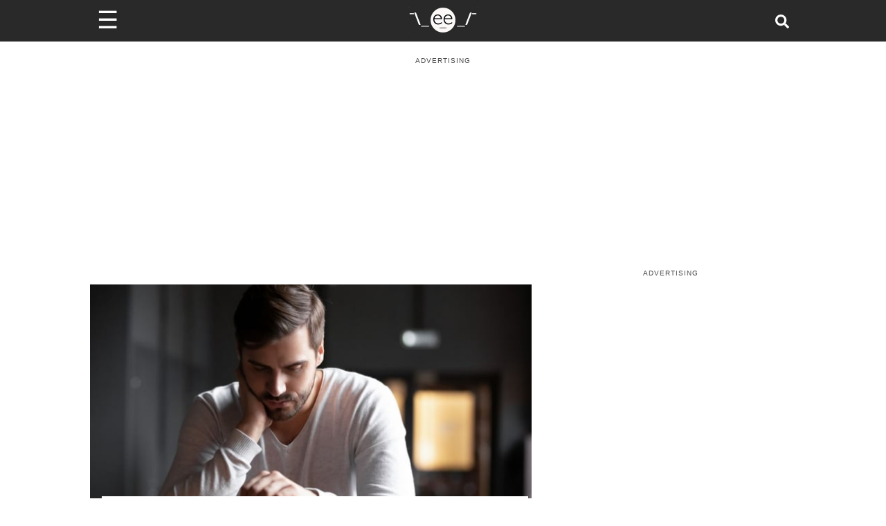

--- FILE ---
content_type: text/html; charset=utf-8
request_url: https://www.someecards.com/lifestyle/aita/teen-tells-sisters-bf-hes-just-a-guest/
body_size: 16475
content:
<!DOCTYPE html><html><head><meta charSet="utf-8" data-next-head=""/><meta name="viewport" content="minimum-scale=1, initial-scale=1, width=device-width, shrink-to-fit=no" data-next-head=""/><meta content="IE=edge" http-equiv="X-UA-Compatible" data-next-head=""/><meta content="122560544447547" property="fb:pages" data-next-head=""/><meta name="twitter:site" content="@someecards" data-next-head=""/><meta property="fb:app_id" content="32911495680" data-next-head=""/><meta property="og:locale" content="en_us" data-next-head=""/><meta property="og:site_name" content="Someecards" data-next-head=""/><meta name="application-name" content="Someecards" data-next-head=""/><meta name="msapplication-TileColor" content="#FFFFFF" data-next-head=""/><meta name="msapplication-TileImage" content="https://cdn.someecards.com/assets/images/icons/mstile-144x144.png" data-next-head=""/><meta name="msapplication-square70x70logo" content="https://cdn.someecards.com/assets/images/icons/mstile-70x70.png" data-next-head=""/><meta name="msapplication-square150x150logo" content="https://cdn.someecards.com/assets/images/icons/mstile-150x150.png" data-next-head=""/><meta name="msapplication-wide310x150logo" content="https://cdn.someecards.com/assets/images/icons/mstile-310x150.png" data-next-head=""/><meta name="msapplication-square310x310logo" content="https://cdn.someecards.com/assets/images/icons/mstile-310x310.png" data-next-head=""/><title data-next-head="">Teen forces sister&#x27;s BF to drink with their family despite BF&#x27;s medical condition says, &#x27;you have to honor our traditions.&#x27; | Someecards AITA</title><meta name="robots" content="index,follow,max-snippet:-1,max-image-preview:large,max-video-preview:-1" data-next-head=""/><meta name="description" content="AITA for shaming my sister&amp;#39;s boyfriend for not drinking with us because of a &amp;#39;medical condition.&amp;#39;  Uglycranberry writes:   My (16M) sister, 26, has been dating a guy named Jake (not his real name), 27, for six months now. My..." data-next-head=""/><meta name="twitter:card" content="summary_large_image" data-next-head=""/><meta property="og:title" content="Teen forces sister&#x27;s BF to drink with their family despite BF&#x27;s medical condition says, &#x27;you have to honor our traditions.&#x27;" data-next-head=""/><meta property="og:description" content="AITA for shaming my sister&amp;#39;s boyfriend for not drinking with us because of a &amp;#39;medical condition.&amp;#39;  Uglycranberry writes:   My (16M) sister, 26, has been dating a guy named Jake (not his real name), 27, for six months now. My..." data-next-head=""/><meta property="og:url" content="https://www.someecards.com/lifestyle/aita/teen-tells-sisters-bf-hes-just-a-guest/" data-next-head=""/><meta property="og:type" content="article" data-next-head=""/><meta property="article:published_time" content="2024-01-17T15:25:54Z" data-next-head=""/><meta property="article:modified_time" content="2024-01-18T11:01:16Z" data-next-head=""/><meta property="article:author" content="https://www.someecards.com/author/STissera" data-next-head=""/><meta property="og:image" content="https://media.someecards.com/posts/teen-tells-sisters-bf-hes-just-a-guest-8R9.jpg" data-next-head=""/><meta property="og:image:alt" content="Teen forces sister&#x27;s BF to drink with their family despite BF&#x27;s medical condition says, &#x27;you have to honor our traditions.&#x27; | Someecards AITA" data-next-head=""/><meta property="og:image:type" content="image/jpeg" data-next-head=""/><meta property="og:image:width" content="1200" data-next-head=""/><meta property="og:image:height" content="630" data-next-head=""/><link rel="canonical" href="https://www.someecards.com/lifestyle/aita/teen-tells-sisters-bf-hes-just-a-guest/" data-next-head=""/><meta name="article:publisher" property="article:publisher" content="https://www.facebook.com/someecards" data-next-head=""/><script type="application/ld+json" data-next-head="">{"@context":"https://schema.org","@type":"NewsArticle","keywords":"teen,forces,sister&apos;s,bf,to,drink,with,their,family,despite,bf&apos;s,medical,condition,says,,&apos;you,have,honor,our,traditions&apos;,aita","description":"AITA for shaming my sister&amp;#39;s boyfriend for not drinking with us because of a &amp;#39;medical condition.&amp;#39;  Uglycranberry writes:   My (16M) sister, 26, has been dating a guy named Jake (not his real name), 27, for six months now. My...","mainEntityOfPage":{"@type":"WebPage","@id":"https://www.someecards.com/lifestyle/aita/teen-tells-sisters-bf-hes-just-a-guest/"},"headline":"Teen forces sister&apos;s BF to drink with their family despite BF&apos;s medical condition says, &apos;you have to honor our traditions.&apos; | Someecards AITA","image":["https://media.someecards.com/posts/teen-tells-sisters-bf-hes-just-a-guest-8R9.jpg"],"articleSection":"AITA","dateCreated":"2024-01-17T15:25:54Z","datePublished":"2024-01-17T15:25:54Z","dateModified":"2024-01-18T11:01:16Z","author":[{"@type":"Person","name":"Shenuque Tissera","url":"https://www.someecards.com/author/STissera"}],"publisher":{"@type":"Organization","name":"Someecards","logo":{"@type":"ImageObject","url":"https://cdn.someecards.com/assets/images/header/header-logo-mobile@2x.png"}},"isAccessibleForFree":"true"}</script><script type="application/ld+json" data-next-head="">{"@context":"https://schema.org","@type":"BreadcrumbList","itemListElement":[{"@type":"ListItem","position":1,"item":"https://www.someecards.com","name":"somecards.com"},{"@type":"ListItem","position":2,"item":"https://www.someecards.com/lifestyle/aita/","name":"Lifestyle"},{"@type":"ListItem","position":3,"item":"https://www.someecards.com/lifestyle/aita/teen-tells-sisters-bf-hes-just-a-guest/","name":"Teen forces sister&apos;s BF to drink with their family despite BF&apos;s medical condition says, &apos;you have to honor our traditions.&apos;"}]}</script><meta content="/robots.txt" name="robots" data-next-head=""/><meta content="b9b60a9aacefcae0b6992526093f59b8" name="p:domain_verify" data-next-head=""/><link crossorigin="anonymous" href="https://cdn.someecards.com" rel="preconnect" data-next-head=""/><link crossorigin="anonymous" href="https://cdn.someecards.com" rel="dns-prefetch" data-next-head=""/><link crossorigin="anonymous" href="https://securepubads.g.doubleclick.net" rel="preconnect" data-next-head=""/><link crossorigin="anonymous" href="https://stats.g.doubleclick.net" rel="preconnect" data-next-head=""/><link crossorigin="anonymous" href="https://tpc.googlesyndication.com" rel="preconnect" data-next-head=""/><link crossorigin="anonymous" href="https://pagead2.googlesyndication.com" rel="preconnect" data-next-head=""/><link crossorigin="anonymous" href="https://c.amazon-adsystem.com" rel="preconnect" data-next-head=""/><link href="https://cdn.someecards.com/assets/images/icons/apple-touch-icon-57x57.png" rel="apple-touch-icon-precomposed" sizes="57x57" data-next-head=""/><link href="https://cdn.someecards.com/assets/images/icons/apple-touch-icon-114x114.png" rel="apple-touch-icon-precomposed" sizes="114x114" data-next-head=""/><link href="https://cdn.someecards.com/assets/images/icons/apple-touch-icon-72x72.png" rel="apple-touch-icon-precomposed" sizes="72x72" data-next-head=""/><link href="https://cdn.someecards.com/assets/images/icons/apple-touch-icon-144x144.png" rel="apple-touch-icon-precomposed" sizes="144x144" data-next-head=""/><link href="https://cdn.someecards.com/assets/images/icons/apple-touch-icon-60x60.png" rel="apple-touch-icon-precomposed" sizes="60x60" data-next-head=""/><link href="https://cdn.someecards.com/assets/images/icons/apple-touch-icon-120x120.png" rel="apple-touch-icon-precomposed" sizes="120x120" data-next-head=""/><link href="https://cdn.someecards.com/assets/images/icons/apple-touch-icon-76x76.png" rel="apple-touch-icon-precomposed" sizes="76x76" data-next-head=""/><link href="https://cdn.someecards.com/assets/images/icons/apple-touch-icon-152x152.png" rel="apple-touch-icon-precomposed" sizes="152x152" data-next-head=""/><link href="https://cdn.someecards.com/assets/images/icons/favicon-196x196.png" rel="icon" sizes="196x196" type="image/png" data-next-head=""/><link href="https://cdn.someecards.com/assets/images/icons/favicon-96x96.png" rel="icon" sizes="96x96" type="image/png" data-next-head=""/><link href="https://cdn.someecards.com/assets/images/icons/favicon-32x32.png" rel="icon" sizes="32x32" type="image/png" data-next-head=""/><link href="https://cdn.someecards.com/assets/images/icons/favicon-16x16.png" rel="icon" sizes="16x16" type="image/png" data-next-head=""/><link href="https://cdn.someecards.com/assets/images/icons/favicon-128.png" rel="icon" sizes="128x128" type="image/png" data-next-head=""/><link href="https://cdn.someecards.com/assets/images/icons/apple-touch-icon-144x144.png" rel="apple-touch-icon" data-next-head=""/><link href="https://cdn.someecards.com/assets/images/icons/apple-touch-icon-144x144.png" rel="shortcut-icon" data-next-head=""/><link href="/favicons/favicon.ico" rel="shortcut icon" type="image/x-icon" data-next-head=""/><link color="black" href="https://cdn.someecards.com/assets/images/icons/favicon.svg" rel="mask-icon" data-next-head=""/><link href="/manifest.json" rel="manifest" data-next-head=""/><link href="https://cdn.someecards.com/assets/xml/someecards-search-v1.xml" rel="search" title="Someecards" type="application/opensearchdescription+xml" data-next-head=""/><meta name="keywords" content="teen,forces,sister&#x27;s,bf,to,drink,with,their,family,despite,bf&#x27;s,medical,condition,says,,&#x27;you,have,honor,our,traditions&#x27;,aita" data-next-head=""/><link rel="preconnect" href="//c.jsrdn.com" crossorigin="anonymous" data-next-head=""/><link rel="dns-prefetch" href="//platform.twitter.com" crossorigin="anonymous" data-next-head=""/><link rel="dns-prefetch" href="//platform.instagram.com" crossorigin="anonymous" data-next-head=""/><link rel="dns-prefetch" href="//connect.facebook.net" crossorigin="anonymous" data-next-head=""/><link rel="alternate" type="application/rss+xml" href="https://www.someecards.com/rss/news/lifestyle.xml" data-next-head=""/><script data-next-head="">window.isPartner = false</script><style data-next-head="">
            body > div > div {background-color: white !important;}
            .image {
              display: inline-block;
              margin-bottom: 20px !important;
            }

            .captionContainer {
              position: relative;
            }

            .caption {
              text-align: center;
              padding-top: 20px;
              font-weight: 600;
              font-size: 1.1em;
              color: #3d3d3d;
            }

            .image-attribution {
              text-align: right;
              font-size: 13px;
              color: dimgray;
            }

            .image-attribution a {
              color: dimgray;
            }

            figure.image, figure.image img {
              width: 100%;
            }

            .sec-oembed-iframe {
              margin-bottom: 45px !important;
              display: flex;
              flex-direction: column;
            }

            .twitter-tweet,
            .twitter-video {
              margin-left: auto;
              margin-right: auto;
            }

            .oembedall-container video {
              width: 100%;
              height: auto;
            }

            .oembedall-container > div {
              width: 100%;
              min-width: inherit !important;
            }

            .oembedall-container > .rna-container {
              width: inherit !important;
              min-width: inherit !important;
            }

            .oembedall-container > div#fb-root {
              display: none;
            }

            .oembedall-container .fb-post {
              text-align: center;
            }

            @media screen and (min-width:728px){
              .oembedall-container > .imgur-embed-iframe-pub {
                margin-left: auto !important;
                margin-right: auto !important;
                max-width: 500px !important;
              }

              .oembedall-container .embedly-card {
                margin-left: auto !important;
                margin-right: auto !important;
                max-width: 500px !important;
              }

              div .instagram-media {
                margin-left: auto !important;
                margin-right: auto !important;
                max-width: 500px !important;
              }
            }

            iframe.instagram-media { margin: 0 auto !important; }

            /* Workaround for reddit embed! It is not working in PostContent.module.scss */
            iframe#reddit-embed { 
              width: 100%; /* Needed for reddit embeds */
            }
            </style><link rel="preload" as="image" imageSrcSet="https://media.someecards.com/cdn-cgi/image/fit=contain,width=640/posts/teen-tells-sisters-bf-hes-just-a-guest-rYl.jpg 640w, https://media.someecards.com/cdn-cgi/image/fit=contain,width=750/posts/teen-tells-sisters-bf-hes-just-a-guest-rYl.jpg 750w, https://media.someecards.com/cdn-cgi/image/fit=contain,width=828/posts/teen-tells-sisters-bf-hes-just-a-guest-rYl.jpg 828w, https://media.someecards.com/cdn-cgi/image/fit=contain,width=1200/posts/teen-tells-sisters-bf-hes-just-a-guest-rYl.jpg 1200w" imageSizes="(max-width: 640px) 100vw,  (max-width: 1024px) 80vw,  50vw" fetchpriority="high" data-next-head=""/><link rel="preload" href="/_next/static/css/03a24902a1d3b055.css" as="style"/><link rel="stylesheet" href="/_next/static/css/03a24902a1d3b055.css" data-n-g=""/><link rel="preload" href="/_next/static/css/01b68a9eadbbf408.css" as="style"/><link rel="stylesheet" href="/_next/static/css/01b68a9eadbbf408.css" data-n-p=""/><link rel="preload" href="/_next/static/css/d715247d73c699f2.css" as="style"/><link rel="stylesheet" href="/_next/static/css/d715247d73c699f2.css" data-n-p=""/><noscript data-n-css=""></noscript><link rel="preload" href="/_next/static/chunks/webpack-6acff5238bdd8213.js" as="script"/><link rel="preload" href="/_next/static/chunks/framework-ba349e248b78544b.js" as="script"/><link rel="preload" href="/_next/static/chunks/main-a0db7617acde3a54.js" as="script"/><link rel="preload" href="/_next/static/chunks/pages/_app-ded9d730c0c58110.js" as="script"/><link rel="preload" href="/_next/static/chunks/fea29d9f-2fac1e57663796b8.js" as="script"/><link rel="preload" href="/_next/static/chunks/cb355538-3cc21b4cefda97d6.js" as="script"/><link rel="preload" href="/_next/static/chunks/705-5be023b9f73656d5.js" as="script"/><link rel="preload" href="/_next/static/chunks/986-ce8569956de36e3e.js" as="script"/><link rel="preload" href="/_next/static/chunks/421-c0fa893afbd8624f.js" as="script"/><link rel="preload" href="/_next/static/chunks/389-d5f188419cca9cd8.js" as="script"/><link rel="preload" href="/_next/static/chunks/122-ef094f5dd827e1e1.js" as="script"/><link rel="preload" href="/_next/static/chunks/644-a87a7ff9d13786dc.js" as="script"/><link rel="preload" href="/_next/static/chunks/39-770a0bc339ed1b7c.js" as="script"/><link rel="preload" href="/_next/static/chunks/740-c629d385d7185053.js" as="script"/><link rel="preload" href="/_next/static/chunks/929-4bd1d0c26ef0464a.js" as="script"/><link rel="preload" href="/_next/static/chunks/pages/%5BsectionOrCardCategorySlug%5D/%5B%5B...cardSlugOrPostTagSlugOrPostSlug%5D%5D-e102fbde25fc8903.js" as="script"/></head><body><div id="__next"><script id="init-ads" type="text/javascript">{window.googletag=window.googletag||{cmd:[]},window.googletag.cmd.push(function(){window.googletag.pubads().disableInitialLoad()}),window.pbjs={adserverRequestSent:!1,que:[function(){window.pbjs.setConfig({priceGranularity:"high",sizeConfig:[{mediaQuery:"(min-width: 768px)",sizesSupported:[[970,90],[970,66],[970,250],[970,253],[728,90],[750,200],[468,60],[336,280],[320,250],[300,250],[300,50],[300,600],[160,600],[300,1050],[1,1]],labels:["display"]},{mediaQuery:"(min-width: 0px) and (max-width: 767px)",sizesSupported:[[320,100],[320,50],[300,250],[300,100],[300,50],[1,1]],labels:["phone"]}]})}]},window.currentAdOffset=0,window.pbjs__slots={},window.adSlotsList=[],window.biddersBackStatus={},window.refreshIntervals=[],window.weGotLiftOff=!0}</script><script id="init-teads" type="text/javascript">{window.teads_analytics=window.teads_analytics||{},window.teads_analytics.analytics_tag_id="PUB_9395",window.teads_analytics.share=window.teads_analytics.share||function(){(window.teads_analytics.shared_data=window.teads_analytics.shared_data||[]).push(arguments)};let $=document.createElement("script");$.async=!0,$.defer=!0,$.src="//a.teads.tv/analytics/tag.js",document.head.appendChild($)}</script><div class="Layout_pageWrapper__cJsW8"><header class="visible"><div style="display:contents"><div class="Header_headerWrapper__FQyg5"><div class="pure-g Header_headerInnerWrapper__DnaUM"><div class="pure-u-1-3 Header_menuContainer__vIWLe"><div class="Header_menuIcon__cRA3z"><span>☰</span></div><div></div></div><div class="pure-u-1-3 Header_logoContainer__wgzjD"><a href="/?logo" aria-label="Go to Home"><img src="[data-uri]" alt="Someecards Logo" height="43px" width="103px"/></a></div><div class="pure-u-1-3 Header_searchContainer__X6oZT"><a href="/search/" aria-label="Search for post or card"><svg stroke="currentColor" fill="currentColor" stroke-width="0" viewBox="0 0 512 512" class="Header_searchIcon__T_Av5" height="1em" width="1em" xmlns="http://www.w3.org/2000/svg"><path d="M505 442.7L405.3 343c-4.5-4.5-10.6-7-17-7H372c27.6-35.3 44-79.7 44-128C416 93.1 322.9 0 208 0S0 93.1 0 208s93.1 208 208 208c48.3 0 92.7-16.4 128-44v16.3c0 6.4 2.5 12.5 7 17l99.7 99.7c9.4 9.4 24.6 9.4 33.9 0l28.3-28.3c9.4-9.4 9.4-24.6.1-34zM208 336c-70.7 0-128-57.2-128-128 0-70.7 57.2-128 128-128 70.7 0 128 57.2 128 128 0 70.7-57.2 128-128 128z"></path></svg></a></div></div></div></div></header><div class="visibleHeader Layout_innerPageWrapper__F8JsJ"><div class="site-container-sec"><div style="display:contents"></div><div class="pure-g"><div class="pure-u-1 PostPage_postTopAdContainer__4sbmV"><div class="adLeaderBoard_container"></div></div><div class="pure-u-1 pure-u-lg-15-24"><div style="display:contents"><div class="PostHeader_postHeaderWrapper__5YSTG"><div class="PostHeader_imageWrapper__p28au"><img alt="Teen forces sister&#x27;s BF to drink with their family despite BF&#x27;s medical condition says, &#x27;you have to honor our traditions.&#x27;" fetchpriority="high" loading="eager" decoding="sync" data-nimg="fill" style="position:absolute;height:100%;width:100%;left:0;top:0;right:0;bottom:0;color:transparent" sizes="(max-width: 640px) 100vw,  (max-width: 1024px) 80vw,  50vw" srcSet="https://media.someecards.com/cdn-cgi/image/fit=contain,width=640/posts/teen-tells-sisters-bf-hes-just-a-guest-rYl.jpg 640w, https://media.someecards.com/cdn-cgi/image/fit=contain,width=750/posts/teen-tells-sisters-bf-hes-just-a-guest-rYl.jpg 750w, https://media.someecards.com/cdn-cgi/image/fit=contain,width=828/posts/teen-tells-sisters-bf-hes-just-a-guest-rYl.jpg 828w, https://media.someecards.com/cdn-cgi/image/fit=contain,width=1200/posts/teen-tells-sisters-bf-hes-just-a-guest-rYl.jpg 1200w" src="https://media.someecards.com/cdn-cgi/image/fit=contain,width=1200/posts/teen-tells-sisters-bf-hes-just-a-guest-rYl.jpg"/></div><div class="PostHeader_titleContainer__BsdNX"><h1 class="PostHeader_postTitle__JVzGE">Teen forces sister&#x27;s BF to drink with their family despite BF&#x27;s medical condition says, &#x27;you have to honor our traditions.&#x27;</h1></div><div class="pure-g PostHeader_postMetaContainer__xWbgg"><div class="pure-u-1 PostHeader_postMetaInfo__a5rBI"><div class="PostHeader_usersContainer__rBYor"><span><a href="/author/STissera/">Shenuque Tissera</a></span></div><div class="PostHeader_dateContainer__mUwyn">Jan 17, 2024 | 10:25 A.M. ET</div></div></div></div></div><div id="contentAdWrapper"></div><div class="PostContent_postContainer__Ahu6b"><span><span><h2>AITA for shaming my sister&#39;s boyfriend for not drinking with us because of a &#39;medical condition.&#39;</h2><p><a href="https://www.reddit.com/r/AmItheAsshole/comments/198vt1w/aita_for_telling_my_sisters_boyfriend_that_hes/" target="_blank">Uglycranberry</a> writes:</p><blockquote> <p>My (16M) sister, 26, has been dating a guy named Jake (not his real name), 27, for six months now. My parents were very happy that she finally has a boyfriend because before she said she didn&#39;t feel like dating anyone. I, on the other hand, as a brother, was a little concerned because, of course, I don&#39;t want my sister to be hurt or harmed.</p> </blockquote><blockquote> <p>Yesterday was our dad&#39;s birthday, and my sister invited Jake to visit us for the first time. We have a family tradition that when it&#39;s Dad&#39;s birthday, everyone over 15 has to make sure to drink the cherry tincture that Dad made himself. It&#39;s not strong at all, and even the kids don&#39;t get drunk on it. But when Mom poured it for Jake, he said he didn&#39;t drink alcohol.</p> </blockquote></span><div class="lazyload-wrapper "><div class="lazyload-placeholder"></div></div><div class="lazyload-wrapper "><div class="lazyload-placeholder"></div></div></span><span><span><blockquote> <p>Mom said that it wasn&#39;t strong at all, and that it was delicious, and that he could take just one sip if he didn&#39;t want to drink the whole glass, but Jake kept saying that he never drank. Not even a sip of anything alcoholic.</p> </blockquote><blockquote> <p>Then I said he was only a guest in our home and should honor our traditions. Jake blushed and said he wasn&#39;t allowed any alcohol for medical reasons. I said that one sip would do nothing and that he was disrespecting our dad. My sister was embarrassed and asked Jake to take a sip. Dad was embarrassed too and said it was okay, and he wouldn&#39;t be offended if Jake didn&#39;t drink the tincture.</p> </blockquote><blockquote> <p>Finally, Jake gave in and took a tiny sip of the tincture. Spoiler: he spent the whole evening with us after that, and nothing bad happened to him. After he left for his place, a small argument started in our house. My dad thought I acted like a selfish child, my mom didn&#39;t see anything wrong with what I did, neither did I. My sister looks like she hasn&#39;t decided which side to take yet.</p> </blockquote></span><div class="lazyload-wrapper "><div class="lazyload-placeholder"></div></div></span><span><span><p>Here are the top comments:</p><p><u>pinkcat9</u> says:</p><blockquote> <p>YTA (You&#39;re the A%#hole). Everyone has the right to choose whether or not they drink alcohol, in any setting, for any reason, and <strong>they do not need to explain themselves</strong>. It is a personal choice, and if in Jake&#39;s case it is medical, all the more reason for him not to have to explain himself.</p> </blockquote><blockquote> <p>Pressuring people into drinking alcohol is never a good reason ever. At best, they&#39;ll resent you. At worst, they (and you) may end up in a situation that you will regret.</p> </blockquote><blockquote> <p>Let me give you an example of what happens when you pressure somebody and/or make public commentary about their drinking habits. I don&#39;t drink alcohol, partly because I don&#39;t feel like it and partly because I have a food phobia which not many people know about, because it&#39;s such a huge part of me.</p> </blockquote></span><div class="lazyload-wrapper "><div class="lazyload-placeholder"></div></div></span><span><span><blockquote> <p>The other night, I went to the pub with some friends for dinner. This particular circle of friends is fairly large and includes some people I wouldn&#39;t otherwise hang out with.</p> </blockquote><blockquote> <p>I ordered a glass of milk to go with my chips, because I love drinking milk and it&#39;s a good alternative to water. A guy on the other side of the table, who is a bit of an arse anyway, and was a couple of drinks deep, looked at me with this <em>I can&#39;t believe you</em> face and said, loudly, "who the f%#k orders milk in a pub?"</p> </blockquote><blockquote> <p>Everyone looked at me. I felt so embarrassed. I felt so angry with this dude. I left shortly after because I just did not want to be there, in a place where I was publicly ridiculed for my drinking choices. <strong>You do not have the right to comment on other people&#39;s drinking choices, OR pressure them into drinking, WHATEVER THE SITUATION.</strong></p> </blockquote></span><div class="lazyload-wrapper "><div class="lazyload-placeholder"></div></div></span><span><span><p><u>Refref1990</u> says:</p><blockquote> <p>YTA (You&#39;re the A%#hole). Precisely because he is your sister&#39;s boyfriend and, therefore, not a member of the family (especially not during the first meeting with the girlfriend&#39;s family), you should not have allowed yourself to insist so much.</p> </blockquote><blockquote> <p>You pushed him to the point of making him reveal the real reason why he didn&#39;t want to drink (medical reasons), which he evidently didn&#39;t want to share because it&#39;s his business. You exerted a lot of pressure on him, which is not a good thing, especially considering that the first meeting with the girlfriend&#39;s family is already a situation that carries its own pressure.</p> </blockquote><blockquote> <p>The poor guy felt compelled to drink. The fact that he didn&#39;t feel bad is no excuse, as it has nothing to do with the treatment you gave him. I wouldn&#39;t be surprised if he no longer wants to meet you or if he is reconsidering the engagement, especially if this is his first meeting with you, where there theoretically shouldn&#39;t be enough familiarity to insist so much.</p> </blockquote></span><div class="lazyload-wrapper "><div class="lazyload-placeholder"></div></div></span><span><span><blockquote> <p>&#39;Guests must be respected, and their wishes must be acknowledged. He wasn&#39;t refusing to wish your father a happy birthday; he was simply reasonably refusing to drink for his own sake.</p> </blockquote><p><u>IgnorantMole</u> says:</p><blockquote> <p>YTA. Dude, seriously? Pressuring a guest, your sister&#39;s boyfriend, to drink because of some family tradition? . Your dad called it right; you acted like a selfish child. Also, it sounds like really wanted your sister to finally be with someone. Basically, don&#39;t f@#k it up for her.</p> </blockquote><p><u>Inner-Nothing-7779</u></p><blockquote> <p>YTA. Dad is right. You acted like a selfish child. You, and your mother and possibly sister made the whole thing uncomfortable for Jake. When someone says no, if F%^KING MEANS NO! You going to say "just the tip" when your gf says no? You going to force your buddy to do a line of coke with you when he says no? No is a complete sentence and you didn&#39;t heed it.</p> </blockquote></span><div class="lazyload-wrapper "><div class="lazyload-placeholder"></div></div></span><span><span><blockquote> <p>Not to mention if someone can&#39;t drink alcohol for medical reasons, there&#39;s a GREAT F%@KING REASON for that. You don&#39;t know what that is, and it is none of your business. But it is your business to respect that.</p> </blockquote><blockquote> <p>This was Jake&#39;s first time meeting your family. You all left an impression on him, and it wasn&#39;t a good one. I&#39;d be surprised if he stuck around.</p> </blockquote><p>What do you think? Was OP right to pressure his sister&#39;s boyfriend?</p></span><div class="lazyload-wrapper "><div class="lazyload-placeholder"></div></div></span><div class="ds-bottom undefined" id="ds_default_anchor"></div><div><div class="PostContent_sourcesContainer__13rhA">Sources: <span><a href="https://reddit.com/r/AmItheAsshole/comments/198vt1w/aita_for_telling_my_sisters_boyfriend_that_hes" target="_blank">Reddit</a></span></div><div class="PostContent_copyrightContainer__spbSg">© Copyright <!-- -->2026<!-- --> Someecards, Inc</div></div><hr/><div class="Outbrain_outbrainWrapper__GWRHl"><div class="OUTBRAIN" data-src="https://www.someecards.com/lifestyle/aita/teen-tells-sisters-bf-hes-just-a-guest/" data-widget-id="AR_1" data-ob-template="SomeEcards"></div></div></div></div><div class="pure-u-1 pure-u-lg-9-24 PostPage_stickyDesktopRightAd__wBC4f "><div class="postPage PostPage_noDistro__qxMfw " id="rightSideAdWrapper"></div></div></div><div class="Grid_gridTitle__SRNPf">Featured Content</div><div class="lazyload-wrapper "><div class="lazyload-placeholder"></div></div></div></div></div></div><script id="__NEXT_DATA__" type="application/json">{"props":{"pageProps":{"pageType":"post","data":{"id":3766103,"headline":"Teen forces sister's BF to drink with their family despite BF's medical condition says, 'you have to honor our traditions.'","slug":"teen-tells-sisters-bf-hes-just-a-guest","type":"html","shortUrl":"https://some.ly/zGUniIa/","assetLocation":"https://media.someecards.com/posts/teen-tells-sisters-bf-hes-just-a-guest-rYl.jpg","featuredImage":"teen-tells-sisters-bf-hes-just-a-guest-rYl.jpg","commentImage":null,"commentImageText":null,"socialImage":"teen-tells-sisters-bf-hes-just-a-guest-8R9.jpg","content":"\u003ch2\u003eAITA for shaming my sister\u0026#39;s boyfriend for not drinking with us because of a \u0026#39;medical condition.\u0026#39;\u003c/h2\u003e\u003cp\u003e\u003ca href=\"https://www.reddit.com/r/AmItheAsshole/comments/198vt1w/aita_for_telling_my_sisters_boyfriend_that_hes/\" target=\"_blank\"\u003eUglycranberry\u003c/a\u003e writes:\u003c/p\u003e\u003cblockquote\u003e \u003cp\u003eMy (16M) sister, 26, has been dating a guy named Jake (not his real name), 27, for six months now. My parents were very happy that she finally has a boyfriend because before she said she didn\u0026#39;t feel like dating anyone. I, on the other hand, as a brother, was a little concerned because, of course, I don\u0026#39;t want my sister to be hurt or harmed.\u003c/p\u003e \u003c/blockquote\u003e\u003cblockquote\u003e \u003cp\u003eYesterday was our dad\u0026#39;s birthday, and my sister invited Jake to visit us for the first time. We have a family tradition that when it\u0026#39;s Dad\u0026#39;s birthday, everyone over 15 has to make sure to drink the cherry tincture that Dad made himself. It\u0026#39;s not strong at all, and even the kids don\u0026#39;t get drunk on it. But when Mom poured it for Jake, he said he didn\u0026#39;t drink alcohol.\u003c/p\u003e \u003c/blockquote\u003e\u003cdiv className=\"ad-splitter\"\u003e\u003c/div\u003e\u003cblockquote\u003e \u003cp\u003eMom said that it wasn\u0026#39;t strong at all, and that it was delicious, and that he could take just one sip if he didn\u0026#39;t want to drink the whole glass, but Jake kept saying that he never drank. Not even a sip of anything alcoholic.\u003c/p\u003e \u003c/blockquote\u003e\u003cblockquote\u003e \u003cp\u003eThen I said he was only a guest in our home and should honor our traditions. Jake blushed and said he wasn\u0026#39;t allowed any alcohol for medical reasons. I said that one sip would do nothing and that he was disrespecting our dad. My sister was embarrassed and asked Jake to take a sip. Dad was embarrassed too and said it was okay, and he wouldn\u0026#39;t be offended if Jake didn\u0026#39;t drink the tincture.\u003c/p\u003e \u003c/blockquote\u003e\u003cblockquote\u003e \u003cp\u003eFinally, Jake gave in and took a tiny sip of the tincture. Spoiler: he spent the whole evening with us after that, and nothing bad happened to him. After he left for his place, a small argument started in our house. My dad thought I acted like a selfish child, my mom didn\u0026#39;t see anything wrong with what I did, neither did I. My sister looks like she hasn\u0026#39;t decided which side to take yet.\u003c/p\u003e \u003c/blockquote\u003e\u003cdiv className=\"ad-splitter\"\u003e\u003c/div\u003e\u003cp\u003eHere are the top comments:\u003c/p\u003e\u003cp\u003e\u003cu\u003epinkcat9\u003c/u\u003e says:\u003c/p\u003e\u003cblockquote\u003e \u003cp\u003eYTA (You\u0026#39;re the A%#hole). Everyone has the right to choose whether or not they drink alcohol, in any setting, for any reason, and \u003cstrong\u003ethey do not need to explain themselves\u003c/strong\u003e. It is a personal choice, and if in Jake\u0026#39;s case it is medical, all the more reason for him not to have to explain himself.\u003c/p\u003e \u003c/blockquote\u003e\u003cblockquote\u003e \u003cp\u003ePressuring people into drinking alcohol is never a good reason ever. At best, they\u0026#39;ll resent you. At worst, they (and you) may end up in a situation that you will regret.\u003c/p\u003e \u003c/blockquote\u003e\u003cblockquote\u003e \u003cp\u003eLet me give you an example of what happens when you pressure somebody and/or make public commentary about their drinking habits. I don\u0026#39;t drink alcohol, partly because I don\u0026#39;t feel like it and partly because I have a food phobia which not many people know about, because it\u0026#39;s such a huge part of me.\u003c/p\u003e \u003c/blockquote\u003e\u003cdiv className=\"ad-splitter\"\u003e\u003c/div\u003e\u003cblockquote\u003e \u003cp\u003eThe other night, I went to the pub with some friends for dinner. This particular circle of friends is fairly large and includes some people I wouldn\u0026#39;t otherwise hang out with.\u003c/p\u003e \u003c/blockquote\u003e\u003cblockquote\u003e \u003cp\u003eI ordered a glass of milk to go with my chips, because I love drinking milk and it\u0026#39;s a good alternative to water. A guy on the other side of the table, who is a bit of an arse anyway, and was a couple of drinks deep, looked at me with this \u003cem\u003eI can\u0026#39;t believe you\u003c/em\u003e face and said, loudly, \"who the f%#k orders milk in a pub?\"\u003c/p\u003e \u003c/blockquote\u003e\u003cblockquote\u003e \u003cp\u003eEveryone looked at me. I felt so embarrassed. I felt so angry with this dude. I left shortly after because I just did not want to be there, in a place where I was publicly ridiculed for my drinking choices. \u003cstrong\u003eYou do not have the right to comment on other people\u0026#39;s drinking choices, OR pressure them into drinking, WHATEVER THE SITUATION.\u003c/strong\u003e\u003c/p\u003e \u003c/blockquote\u003e\u003cdiv className=\"ad-splitter\"\u003e\u003c/div\u003e\u003cp\u003e\u003cu\u003eRefref1990\u003c/u\u003e says:\u003c/p\u003e\u003cblockquote\u003e \u003cp\u003eYTA (You\u0026#39;re the A%#hole). Precisely because he is your sister\u0026#39;s boyfriend and, therefore, not a member of the family (especially not during the first meeting with the girlfriend\u0026#39;s family), you should not have allowed yourself to insist so much.\u003c/p\u003e \u003c/blockquote\u003e\u003cblockquote\u003e \u003cp\u003eYou pushed him to the point of making him reveal the real reason why he didn\u0026#39;t want to drink (medical reasons), which he evidently didn\u0026#39;t want to share because it\u0026#39;s his business. You exerted a lot of pressure on him, which is not a good thing, especially considering that the first meeting with the girlfriend\u0026#39;s family is already a situation that carries its own pressure.\u003c/p\u003e \u003c/blockquote\u003e\u003cblockquote\u003e \u003cp\u003eThe poor guy felt compelled to drink. The fact that he didn\u0026#39;t feel bad is no excuse, as it has nothing to do with the treatment you gave him. I wouldn\u0026#39;t be surprised if he no longer wants to meet you or if he is reconsidering the engagement, especially if this is his first meeting with you, where there theoretically shouldn\u0026#39;t be enough familiarity to insist so much.\u003c/p\u003e \u003c/blockquote\u003e\u003cdiv className=\"ad-splitter\"\u003e\u003c/div\u003e\u003cblockquote\u003e \u003cp\u003e\u0026#39;Guests must be respected, and their wishes must be acknowledged. He wasn\u0026#39;t refusing to wish your father a happy birthday; he was simply reasonably refusing to drink for his own sake.\u003c/p\u003e \u003c/blockquote\u003e\u003cp\u003e\u003cu\u003eIgnorantMole\u003c/u\u003e says:\u003c/p\u003e\u003cblockquote\u003e \u003cp\u003eYTA. Dude, seriously? Pressuring a guest, your sister\u0026#39;s boyfriend, to drink because of some family tradition? . Your dad called it right; you acted like a selfish child. Also, it sounds like really wanted your sister to finally be with someone. Basically, don\u0026#39;t f@#k it up for her.\u003c/p\u003e \u003c/blockquote\u003e\u003cp\u003e\u003cu\u003eInner-Nothing-7779\u003c/u\u003e\u003c/p\u003e\u003cblockquote\u003e \u003cp\u003eYTA. Dad is right. You acted like a selfish child. You, and your mother and possibly sister made the whole thing uncomfortable for Jake. When someone says no, if F%^KING MEANS NO! You going to say \"just the tip\" when your gf says no? You going to force your buddy to do a line of coke with you when he says no? No is a complete sentence and you didn\u0026#39;t heed it.\u003c/p\u003e \u003c/blockquote\u003e\u003cdiv className=\"ad-splitter\"\u003e\u003c/div\u003e\u003cblockquote\u003e \u003cp\u003eNot to mention if someone can\u0026#39;t drink alcohol for medical reasons, there\u0026#39;s a GREAT F%@KING REASON for that. You don\u0026#39;t know what that is, and it is none of your business. But it is your business to respect that.\u003c/p\u003e \u003c/blockquote\u003e\u003cblockquote\u003e \u003cp\u003eThis was Jake\u0026#39;s first time meeting your family. You all left an impression on him, and it wasn\u0026#39;t a good one. I\u0026#39;d be surprised if he stuck around.\u003c/p\u003e \u003c/blockquote\u003e\u003cp\u003eWhat do you think? Was OP right to pressure his sister\u0026#39;s boyfriend?\u003c/p\u003e\u003cdiv className=\"ad-splitter\"\u003e\u003c/div\u003e","published":true,"isAdFriendly":true,"hideDate":false,"postType":"standard","image":"//media.someecards.com/posts/teen-tells-sisters-bf-hes-just-a-guest-rYl.jpg","sources":[{"url":"https://www.reddit.com/r/AmItheAsshole/comments/198vt1w/aita_for_telling_my_sisters_boyfriend_that_hes/","name":"Reddit"}],"users":[{"id":3840198,"isAdmin":true,"username":"STissera","name":"Shenuque Tissera"}],"oembeds":[],"socialTextOverrides":{},"seo":{"id":130190,"title":"Teen forces sister's BF to drink with their family despite BF's medical condition says, 'you have to honor our traditions.'","description":"","keywords":"","canonical":"","created":"2024-01-17 14:39:33","updated":"2024-01-17 15:16:36"},"nextSeo":{"keywords":"teen,forces,sister's,bf,to,drink,with,their,family,despite,bf's,medical,condition,says,,'you,have,honor,our,traditions',aita","seoObj":{"title":"Teen forces sister's BF to drink with their family despite BF's medical condition says, 'you have to honor our traditions.' | Someecards AITA","description":"AITA for shaming my sister\u0026#39;s boyfriend for not drinking with us because of a \u0026#39;medical condition.\u0026#39;  Uglycranberry writes:   My (16M) sister, 26, has been dating a guy named Jake (not his real name), 27, for six months now. My...","canonical":"https://www.someecards.com/lifestyle/aita/teen-tells-sisters-bf-hes-just-a-guest/","noindex":false,"openGraph":{"title":"Teen forces sister's BF to drink with their family despite BF's medical condition says, 'you have to honor our traditions.'","description":"AITA for shaming my sister\u0026#39;s boyfriend for not drinking with us because of a \u0026#39;medical condition.\u0026#39;  Uglycranberry writes:   My (16M) sister, 26, has been dating a guy named Jake (not his real name), 27, for six months now. My...","url":"https://www.someecards.com/lifestyle/aita/teen-tells-sisters-bf-hes-just-a-guest/","type":"article","images":[{"url":"https://media.someecards.com/posts/teen-tells-sisters-bf-hes-just-a-guest-8R9.jpg","alt":"Teen forces sister's BF to drink with their family despite BF's medical condition says, 'you have to honor our traditions.' | Someecards AITA","width":1200,"height":630,"type":"image/jpeg"}],"article":{"publishedTime":"2024-01-17T15:25:54Z","modifiedTime":"2024-01-18T11:01:16Z","authors":["https://www.someecards.com/author/STissera"]}},"twitter":{"cardType":"summary_large_image","title":"Teen forces sister's BF to drink with their family despite BF's medical condition says, 'you have to honor our traditions.'","description":"AITA for shaming my sister\u0026#39;s boyfriend for not drinking with us because of a \u0026#39;medical condition.\u0026#39;  Uglycranberry writes:   My (16M) sister, 26, has been dating a guy named Jake (not his real name), 27, for six months now. My...","url":"https://www.someecards.com/lifestyle/aita/teen-tells-sisters-bf-hes-just-a-guest/","image":"https://media.someecards.com/posts/teen-tells-sisters-bf-hes-just-a-guest-8R9.jpg"},"additionalMetaTags":[{"name":"article:publisher","property":"article:publisher","content":"https://www.facebook.com/someecards"}],"robotsProps":{"maxImagePreview":"large","maxVideoPreview":-1,"maxSnippet":-1}},"jsonLdObj":{"url":"https://www.someecards.com/lifestyle/aita/teen-tells-sisters-bf-hes-just-a-guest/","title":"Teen forces sister's BF to drink with their family despite BF's medical condition says, 'you have to honor our traditions.' | Someecards AITA","images":["https://media.someecards.com/posts/teen-tells-sisters-bf-hes-just-a-guest-8R9.jpg"],"section":"AITA","keywords":"teen,forces,sister's,bf,to,drink,with,their,family,despite,bf's,medical,condition,says,,'you,have,honor,our,traditions',aita","datePublished":"2024-01-17T15:25:54Z","dateModified":"2024-01-18T11:01:16Z","authorName":[{"name":"Shenuque Tissera","url":"https://www.someecards.com/author/STissera"}],"description":"AITA for shaming my sister\u0026#39;s boyfriend for not drinking with us because of a \u0026#39;medical condition.\u0026#39;  Uglycranberry writes:   My (16M) sister, 26, has been dating a guy named Jake (not his real name), 27, for six months now. My...","publisherName":"Someecards","publisherLogo":"https://cdn.someecards.com/assets/images/header/header-logo-mobile@2x.png","isAccessibleForFree":"true"},"breadcrumbObj":{"itemListElements":[{"position":1,"name":"somecards.com","item":"https://www.someecards.com"},{"position":2,"name":"Lifestyle","item":"https://www.someecards.com/lifestyle/aita/"},{"position":3,"name":"Teen forces sister's BF to drink with their family despite BF's medical condition says, 'you have to honor our traditions.'","item":"https://www.someecards.com/lifestyle/aita/teen-tells-sisters-bf-hes-just-a-guest/"}]}},"trimmedExcerpt":"AITA for shaming my sister\u0026#39;s boyfriend for not drinking with us because of a \u0026#39;medical condition.\u0026#39;  Uglycranberry writes:   My (16M) sister, 26, has been dating a guy named Jake (not his real name), 27, for six months now. My...","publishDate":"2024-01-17T15:25:54Z","postDate":"2024-01-17T10:25:54Z","updated":"2024-01-18T11:01:16Z","categoryTag":{"name":"AITA","slug":"aita","isNew":false,"isPartner":false,"isPostcard":false,"canonicalUrl":"https://www.someecards.com/memes/aita/"},"section":{"name":"Lifestyle","slug":"lifestyle","isPartner":false,"externalUrl":null},"publicUrl":"https://www.someecards.com/lifestyle/aita/teen-tells-sisters-bf-hes-just-a-guest/","primaryTagUrl":"https://www.someecards.com/lifestyle/aita/"},"key":"teen-tells-sisters-bf-hes-just-a-guest"},"__N_SSP":true},"page":"/[sectionOrCardCategorySlug]/[[...cardSlugOrPostTagSlugOrPostSlug]]","query":{"sectionOrCardCategorySlug":"lifestyle","cardSlugOrPostTagSlugOrPostSlug":["aita","teen-tells-sisters-bf-hes-just-a-guest"]},"buildId":"9x0o_esSdMDe3__bCdZhq","isFallback":false,"gssp":true,"customServer":true,"scriptLoader":[]}</script><script nomodule="" src="/_next/static/chunks/polyfills-42372ed130431b0a.js"></script><script src="/_next/static/chunks/webpack-6acff5238bdd8213.js" async=""></script><script src="/_next/static/chunks/framework-ba349e248b78544b.js" async=""></script><script src="/_next/static/chunks/main-a0db7617acde3a54.js" async=""></script><script src="/_next/static/chunks/pages/_app-ded9d730c0c58110.js" async=""></script><script src="/_next/static/chunks/fea29d9f-2fac1e57663796b8.js" async=""></script><script src="/_next/static/chunks/cb355538-3cc21b4cefda97d6.js" async=""></script><script src="/_next/static/chunks/705-5be023b9f73656d5.js" async=""></script><script src="/_next/static/chunks/986-ce8569956de36e3e.js" async=""></script><script src="/_next/static/chunks/421-c0fa893afbd8624f.js" async=""></script><script src="/_next/static/chunks/389-d5f188419cca9cd8.js" async=""></script><script src="/_next/static/chunks/122-ef094f5dd827e1e1.js" async=""></script><script src="/_next/static/chunks/644-a87a7ff9d13786dc.js" async=""></script><script src="/_next/static/chunks/39-770a0bc339ed1b7c.js" async=""></script><script src="/_next/static/chunks/740-c629d385d7185053.js" async=""></script><script src="/_next/static/chunks/929-4bd1d0c26ef0464a.js" async=""></script><script src="/_next/static/chunks/pages/%5BsectionOrCardCategorySlug%5D/%5B%5B...cardSlugOrPostTagSlugOrPostSlug%5D%5D-e102fbde25fc8903.js" async=""></script><script src="/_next//static/9x0o_esSdMDe3__bCdZhq/_buildManifest.js" async=""></script><script src="/_next//static/9x0o_esSdMDe3__bCdZhq/_ssgManifest.js" async=""></script><script defer src="https://static.cloudflareinsights.com/beacon.min.js/vcd15cbe7772f49c399c6a5babf22c1241717689176015" integrity="sha512-ZpsOmlRQV6y907TI0dKBHq9Md29nnaEIPlkf84rnaERnq6zvWvPUqr2ft8M1aS28oN72PdrCzSjY4U6VaAw1EQ==" data-cf-beacon='{"version":"2024.11.0","token":"e0d2f1cec3a54797955823424d136a36","server_timing":{"name":{"cfCacheStatus":true,"cfEdge":true,"cfExtPri":true,"cfL4":true,"cfOrigin":true,"cfSpeedBrain":true},"location_startswith":null}}' crossorigin="anonymous"></script>
</body></html>

--- FILE ---
content_type: text/plain; charset=UTF-8
request_url: https://at.teads.tv/fpc?analytics_tag_id=PUB_9395&tfpvi=&gdpr_status=22&gdpr_reason=220&gdpr_consent=&ccpa_consent=&shared_ids=&sv=d656f4a&
body_size: 56
content:
YTU3OGVjM2ItNDkwYS00MjZmLWJhNjMtYTAwMzYyMzkwODc0Iy0xLTQ=

--- FILE ---
content_type: application/javascript; charset=utf-8
request_url: https://fundingchoicesmessages.google.com/f/AGSKWxWwl7vBuDAedA9Wljw82ASBw_IoqhanwoRt8fRfU6zBzU9VoWc2tHrbO0lI6tEXIvq2jkGI3Dwkj0BxwhZdPA3Bh1O1OEvdGHifhwm1XQ5Cwy2sAsdJsqk7z3tQyFYaLHHOQHcC7GIkJPrMknihoQvj952wLEaHVcC3ywgy-OYWFO3jmbYBxbJynseF/_/adframe?_468x60_/adservervastvideovizu.-affiliates/img_/search/ads?
body_size: -1292
content:
window['7dfefd1e-2de1-4b67-ab2a-13d8f0482326'] = true;

--- FILE ---
content_type: application/javascript
request_url: https://www.someecards.com/_next/static/chunks/pages/%5BsectionOrCardCategorySlug%5D/%5B%5B...cardSlugOrPostTagSlugOrPostSlug%5D%5D-e102fbde25fc8903.js
body_size: 1332
content:
(self.webpackChunk_N_E=self.webpackChunk_N_E||[]).push([[161,178],{6450:(e,t,s)=>{(window.__NEXT_P=window.__NEXT_P||[]).push(["/[sectionOrCardCategorySlug]/[[...cardSlugOrPostTagSlugOrPostSlug]]",function(){return s(178)}])},178:(e,t,s)=>{"use strict";s.r(t),s.d(t,{__N_SSP:()=>b,default:()=>f,runtime:()=>_});var n=s(7528),a=s(4848),i=s(6715),r=s(4853),o=s(3929),l=s(6724),c=s(5122),m=s(6540),d=s(5936),u=s(8062),g=s(3306);let p=e=>{var{section:t}=e,s={"page-type":"editorial-landing","content-type":"editorial",category:t.slug,"partner-content":t.isPartner?"yes":"no",tag:t.tag};return(0,m.useEffect)(()=>{u.J({title:t.nextSeo.seoObj.title,sections:t.slug+(t.tag?","+t.tag:"")})},[t.nextSeo.seoObj.title,t.slug,t.tag]),(0,m.useEffect)(()=>{(0,g.A)("https://live.primis.tech/live/liveView.php?s=118322",!1,!0,document.body)},[]),(0,a.jsxs)(a.Fragment,{children:[(0,a.jsx)("div",{className:"sectionTitleContainer",children:(0,a.jsx)("h1",{className:"sectionTitle",children:t.tagName?t.tagName:t.name})}),(0,a.jsx)(d.default,{gridType:"section",targeting:s})]})};var x=s(93),j=s(4822),h=s(5666),b=!0,_="experimental-edge";let f=e=>{var t=(0,i.useRouter)(),s=e.pageType,m=e.data;if("404"!=s&&(t.isFallback||!m))return(0,a.jsx)(a.Fragment,{children:(0,a.jsx)(c.A,{noAds:!1,children:(0,a.jsx)(j.A,{pageLoader:!0})})});if("404"==s||!m||m.error)return(0,a.jsx)(x.default,{noAds:!0,path:t.asPath});m.nextSeo.seoObj.robotsProps={maxImagePreview:"large",maxVideoPreview:-1,maxSnippet:-1};var d=(0,h.i)(s,m);switch(m.nextSeo.breadcrumbObj=d,s){case"post":return(0,a.jsxs)(a.Fragment,{children:[(0,a.jsx)(r.bV,(0,n._)({},m.nextSeo.seoObj)),(0,a.jsx)(r.E2,(0,n._)({},m.nextSeo.jsonLdObj)),(0,a.jsx)(r.gk,(0,n._)({},d)),(0,a.jsx)(c.A,{noAds:!1,children:(0,a.jsx)(o.A,{post:m})})]});case"card":return(0,a.jsxs)(a.Fragment,{children:[(0,a.jsx)(r.bV,(0,n._)({},m.nextSeo.seoObj)),(0,a.jsx)(r.gk,(0,n._)({},d)),(0,a.jsx)(c.A,{noAds:!1,children:(0,a.jsx)(l.A,{card:m})})]});case"section":return(0,a.jsxs)(a.Fragment,{children:[(0,a.jsx)(r.bV,(0,n._)({},m.nextSeo.seoObj)),(0,a.jsx)(r.gk,(0,n._)({},d)),(0,a.jsx)(c.A,{noAds:!1,children:(0,a.jsx)(p,{section:m})})]});default:return(0,a.jsx)(x.default,{noAds:!0,path:t.asPath})}}},5666:(e,t,s)=>{"use strict";s.d(t,{i:()=>n});var n=(e,t)=>{var s,n={position:1,name:"somecards.com",item:"https://www.someecards.com"};switch(e){case"post":return{itemListElements:[n,{position:2,name:t.section.name,item:null===(s=t.publicUrl.split(t.slug))||void 0===s?void 0:s[0]},{position:3,name:t.headline,item:t.publicUrl}]};case"card":return{itemListElements:[n,{position:2,name:t.categoryTag.name,item:t.categoryTag.canonicalUrl},{position:3,name:t.title,item:t.publicUrl}]};case"cardCategory":return{itemListElements:[n,{position:2,name:t.name,item:t.canonicalUrl}]};case"section":return{itemListElements:[n,{position:2,name:t.nextSeo.seoObj.title,item:t.nextSeo.seoObj.canonical+"/"}]};case"search":case"static":return{itemListElements:[n,{position:2,name:t.name,item:t.url}]};case"author":return{itemListElements:[n,{position:2,name:t.profile.name,item:"/author/"+t.profile.username+"/"}]};default:return{itemListElements:[n]}}}}},e=>{var t=t=>e(e.s=t);e.O(0,[687,563,705,986,421,389,122,644,39,740,929,636,593,792],()=>t(6450)),_N_E=e.O()}]);